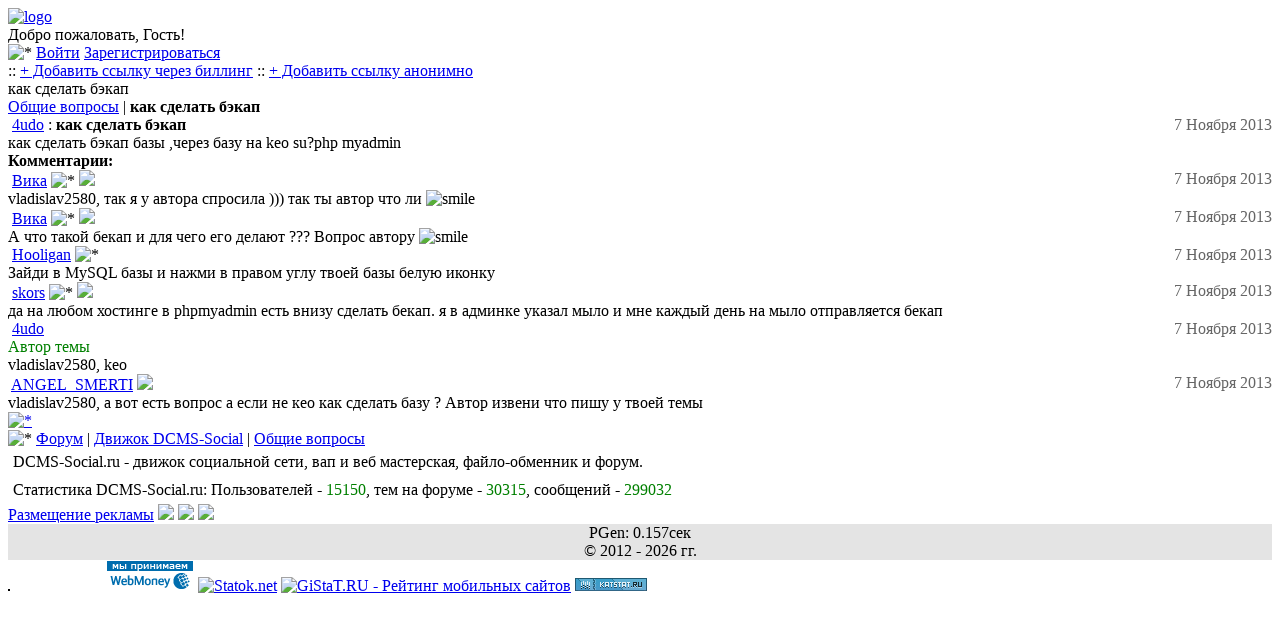

--- FILE ---
content_type: text/html; charset=UTF-8
request_url: https://dcms-social.ru/forum/13/34/10500/
body_size: 4619
content:
    <!DOCTYPE html>
<html lang="ru" class="no-js">
<head>

<meta http-equiv="content-type" content="text/html; charset=utf-8" />
<meta name="cccb9f31560a1d576e4d1eb87838c67e" content="">
<meta name="viewport" content="width=device-width, initial-scale=1.0"/>
<title>как сделать бэкап</title>


<link rel="shortcut icon" href="/style/themes/diztis/favicon.ico" />
<link rel="stylesheet" href="/style/themes/diztis/style.css" type="text/css" />

	<link rel="canonical" href="https://dcms-social.ru/forum/13/34/10500" />

<meta name="description" content="как сделать бэкап базы  ,через базу на keo  su?php myadmin" />
<meta name="keywords" content="dcms social web wap форум" />
</head>
<body>

<div id="content">




<div class='body'>





<!-- RotaBan.ru Zone Code -->
<div id="rotaban_256987" class="rbrocks rotaban_70165f4fef0d4eddb8162abd05739c94"></div>
<!-- END RotaBan.ru Zone Code -->

<!-- RotaBan.ru Zone Code -->
<div id="rotaban_256989" class="rbrocks rotaban_70165f4fef0d4eddb8162abd05739c94"></div>
<!-- END RotaBan.ru Zone Code -->
<!-- RotaBan.ru Zone Code -->
<div id="rotaban_256991" class="rbrocks rotaban_70165f4fef0d4eddb8162abd05739c94"></div>
<!-- END RotaBan.ru Zone Code -->

	<div class="logo" style="height: auto;">
	<a href="/"><img src="/style/themes/diztis/logo.png" alt="logo"/></a><br />
	</div>
	<div class=''>
<div class="auts4">Добро пожаловать, Гость!</div><div class="bzx4" ><img src='/style/themes/newdesign/img/userz.png' alt='*'> <a href='/aut.php' class = 'open'>Войти</a> <a href='/reg.php' class = 'open2'>Зарегистрироваться</a></div></div><link rel="stylesheet" href="/style/system.css" type="text/css" />

<div class='main_menu'>
:: <a href="/user/bill/rekl.php">+ Добавить ссылку через биллинг</a> 
							  
							 :: <a href="https://miglinks.com/place/1776/">+ Добавить ссылку анонимно</a>
							  
							  <br /></div><div class="bzx">как сделать бэкап</div><div class='foot'><a href="/forum/13/34/">Общие вопросы</a> | <b>как сделать бэкап</b></div>
<div class='nav2'><img src="/style/user/woman_off.gif" alt="" class="icon" id="icon_group" />  <a href="/id3695">4udo</a>  : <h1 style='display:inline;font-size:1em;margin-top: 0pt; margin-bottom: 0pt;padding-left: 0pt;padding-right: 0pt '>как сделать бэкап</h1><span style='color:#666;float:right;'> 7 Ноября  2013</span><br/>как сделать бэкап базы  ,через базу на keo  su?php myadmin<link rel="stylesheet" href="/style/vote.css" type="text/css"></div></div>	  
	  
	  
<div class='foot'><b>Комментарии:</b> </div>

<div class="nav1"><img src="/style/user/woman_off.gif" alt="" class="icon" id="icon_group" />  <a href="/id1496">Вика</a>  <img src="/style/medal/7.png" alt="*" /> <img border="0" src="/style/icons/lisense.png"> <span style="float:right;color:#666">7 Ноября  2013</span><br />vladislav2580, так я у автора спросила ))) так ты автор что ли <img src="/style/smiles/114.gif" alt="smile" /><br /><table></table></div><div class="nav2"><img src="/style/user/woman_off.gif" alt="" class="icon" id="icon_group" />  <a href="/id1496">Вика</a>  <img src="/style/medal/7.png" alt="*" /> <img border="0" src="/style/icons/lisense.png"> <span style="float:right;color:#666">7 Ноября  2013</span><br />А что такой бекап и для чего его делают ???  Вопрос автору <img src="/style/smiles/888.gif" alt="smile" /><br /><table></table></div><div class="nav1"><img src="/style/user/man_off.gif" alt="" class="icon" id="icon_group" />  <a href="/id2940">Hooligan</a>  <img src="/style/medal/5.png" alt="*" />  <span style="float:right;color:#666">7 Ноября  2013</span><br />Зайди в  MySQL базы и нажми в правом углу твоей базы белую иконку<br /><table></table></div><div class="nav2"><img src="/style/user/man_off.gif" alt="" class="icon" id="icon_group" />  <a href="/id2623">skors</a>  <img src="/style/medal/1.png" alt="*" /> <img border="0" src="/style/icons/lisense.png"> <span style="float:right;color:#666">7 Ноября  2013</span><br />да на любом хостинге в phpmyadmin есть внизу сделать бекап. я в админке указал мыло и мне каждый день на мыло отправляется бекап<br /><table></table></div><div class="nav1"><img src="/style/user/woman_off.gif" alt="" class="icon" id="icon_group" />  <a href="/id3695">4udo</a>  <span style="float:right;color:#666">7 Ноября  2013</span><br /><font color="green">Автор темы</font><br />vladislav2580, keo<br /><table></table></div><div class="nav2"><img src="/style/user/man_off.gif" alt="" class="icon" id="icon_group" />  <a href="/id2236">ANGEL_SMERTI</a> <img border="0" src="/style/icons/lisense.png"> <span style="float:right;color:#666">7 Ноября  2013</span><br />vladislav2580, а вот есть вопрос а если не кео как сделать базу ? Автор извени что пишу у твоей темы<br /><table></table></div> </div><div class="foot">
<a href="txt"><img src="/style/forum/inc/txt.png" alt="*"></a> </div>
<div class="foot">
<img src='/style/icons/str2.gif' alt='*'> <a href="/forum/">Форум</a> | <a href="/forum/13/" title='В подфорум'>Движок DCMS-Social</a> | <a href="/forum/13/34/" title='В раздел'>Общие вопросы</a><br />
</div>
<div style='background-color:white; padding:5px'>DCMS-Social.ru - движок социальной сети, вап и веб мастерская, файло-обменник и форум.</div><div style='background-color:white; padding:5px'>Статистика DCMS-Social.ru: Пользователей - <span style='color:green'>15150</span>, тем на форуме - <span style='color:green'>30315</span>, сообщений - <span style='color:green'>299032</span></div>
<div class='footer'>
<div class='foot_1'>
<div class='niz'>
<a href="//dcms-social.ru/plugins/rules/post.php?id=6">Размещение рекламы</a>

 <a href='/index.php'><img src='/style/icons/nav_stranica.png'></a>  
 <a href='/online.php'><img src='/style/icons/na_stranica.png'></a>  
 <a href='/?t=web'><img src='/style/icons/computer_accept_32.png'></a>  
</div><div style="text-align: center; background: #e4e4e4;"><center>PGen: 0.157сек	<br>&copy; 2012 - 2026 гг.</center></div><!-- Yandex.Metrika counter -->
<script type="text/javascript" >
   (function(m,e,t,r,i,k,a){m[i]=m[i]||function(){(m[i].a=m[i].a||[]).push(arguments)};
   m[i].l=1*new Date();k=e.createElement(t),a=e.getElementsByTagName(t)[0],k.async=1,k.src=r,a.parentNode.insertBefore(k,a)})
   (window, document, "script", "https://mc.yandex.ru/metrika/tag.js", "ym");

   ym(69613708, "init", {
        clickmap:true,
        trackLinks:true,
        accurateTrackBounce:true,
        webvisor:true
   });
</script>
<noscript><div><img src="https://mc.yandex.ru/watch/69613708" style="position:absolute; left:-9999px;" alt="" /></div></noscript>
<!-- /Yandex.Metrika counter -->




   <!-- Yandex.Metrika counter -->
<script type="text/javascript">
(function (d, w, c) {
    (w[c] = w[c] || []).push(function() {
        try {
            w.yaCounter25764071 = new Ya.Metrika({id:25764071,
                    webvisor:true,
                    clickmap:true,
                    trackLinks:true,
                    accurateTrackBounce:true,
                    ut:"noindex"});
        } catch(e) { }
    });

    var n = d.getElementsByTagName("script")[0],
        s = d.createElement("script"),
        f = function () { n.parentNode.insertBefore(s, n); };
    s.type = "text/javascript";
    s.async = true;
    s.src = (d.location.protocol == "https:" ? "https:" : "http:") + "//mc.yandex.ru/metrika/watch.js";

    if (w.opera == "[object Opera]") {
        d.addEventListener("DOMContentLoaded", f, false);
    } else { f(); }
})(document, window, "yandex_metrika_callbacks");
</script>
<noscript><div><img src="//mc.yandex.ru/watch/25764071?ut=noindex" style="position:absolute; left:-9999px;" alt="" /></div></noscript>
<!-- /Yandex.Metrika counter -->
<img width="88" height="31" alt="" border="1" src="https://yandex.ru/cycounter?https://dcms-social.ru&theme=light&lang=ru"/>

<!--LiveInternet counter--><script type="text/javascript"><!--
document.write("<a href='//www.liveinternet.ru/click' "+
"target=_blank><img src='//counter.yadro.ru/hit?t24.2;r"+
escape(document.referrer)+((typeof(screen)=="undefined")?"":
";s"+screen.width+"*"+screen.height+"*"+(screen.colorDepth?
screen.colorDepth:screen.pixelDepth))+";u"+escape(document.URL)+
";"+Math.random()+
"' alt='' title='LiveInternet: показано число посетителей за"+
" сегодня' "+
"border='0' width='88' height='15'><\/a>")
//--></script><!--/LiveInternet-->


<noindex>
<!-- begin WebMoney Transfer : accept label -->
<a rel="nofollow" target="_blank" href="/go2.php?url=http://www.megastock.com/" target="_blank"><img src="/acc_blue_on_white_ru.png" alt="www.megastock.com" border="0"/></a>
<!-- end WebMoney Transfer : accept label -->
<a rel="nofollow" target="_blank" href="/go2.php?url=http://statok.net/go/15112"><img src="https://statok.net/imageOther/15112" alt="Statok.net" /></a>
<a rel="nofollow" target="_blank" href="/go2.php?url=http://gistat.ru/go?get=68"><img src="/ht.php?url=http://gistat.ru/count/small/68" alt="GiStaT.RU  - Рейтинг мобильных сайтов" /></a>

</noindex>
<a rel="nofollow" target="_blank" href="/go2.php?url= https://katstat.ru/in/82"><img src="https://katstat.ru/counter/small/82" alt="KatStat.ru - Топ рейтинг сайтов"></a>
<script src="/ajax/jquery-3.4.1.min.js"></script>





<script type='text/javascript'>
(function(jQuery){var isLS=typeof window.localStorage!=="undefined";function wls(n,v){var c;if(typeof n==="string"&&typeof v==="string"){localStorage[n]=v;return true}else if(typeof n==="object"&&typeof v==="undefined"){for(c in n)if(n.hasOwnProperty(c))localStorage[c]=n[c];return true}return false}function wc(n,v){var dt,e,c;dt=new Date;dt.setTime(dt.getTime()+31536E6);e="; expires="+dt.toGMTString();if(typeof n==="string"&&typeof v==="string"){document.cookie=n+"="+v+e+"; path=/";return true}else if(typeof n===
"object"&&typeof v==="undefined"){for(c in n)if(n.hasOwnProperty(c))document.cookie=c+"="+n[c]+e+"; path=/";return true}return false}function rls(n){return localStorage[n]}function rc(n){var nn,ca,i,c;nn=n+"=";ca=document.cookie.split(";");for(i=0;i<ca.length;i++){c=ca[i];while(c.charAt(0)===" ")c=c.substring(1,c.length);if(c.indexOf(nn)===0)return c.substring(nn.length,c.length)}return null}function dls(n){return delete localStorage[n]}function dc(n){return wc(n,"",-1)}jQuery.extend({Storage:{set:isLS?
wls:wc,get:isLS?rls:rc,remove:isLS?dls:dc}})})(jQuery);

(function ntSaveForms() {
  var text, cl;
  $(".ntSaveForms").each(function(i) {
    cl = "ntSaveForms"+i+$(this).attr("id");
    $(this).addClass(cl); // add new class
    text = $.Storage.get(cl);
    if (text && text.length > 0 && !$(this).val()) {
      $(this).val(text); // set field data
    }
  });

  $(".ntSaveForms").keyup(function() {
    $.Storage.set($(this).attr("class").split(" ")[$(this).attr("class").split(" ").length -1], $(this).val()); // save field data
  });

  $(".ntSaveFormsSubmit").click(function() {
    $(".ntSaveForms").each(function(i) {
      $.Storage.remove("ntSaveForms"+i+$(this).attr("id")); // remove data
    });
  });
})();








</script>


<script>
setInterval(function(){
  $.post('/on.php',{zap:'zap'},function(data){
  
  });
},10000);



</script>


</div>

       <!-- fa768e82 -->
</body>
</html>
   
